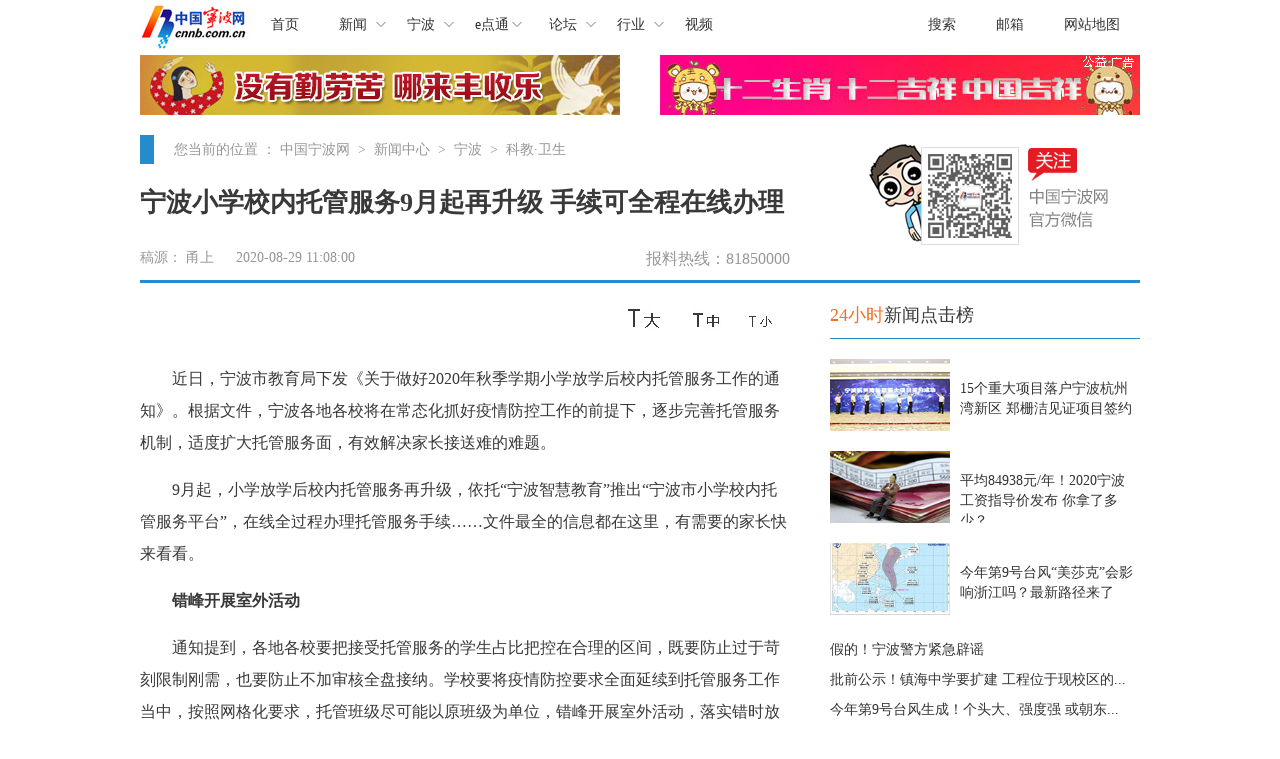

--- FILE ---
content_type: text/css
request_url: http://news.cnnb.com.cn/packages/2015/css/article_new.css
body_size: 1799
content:
/* CSS Document */
*{ margin:0px; padding:0px; font-family:"microsoft yahei"; border:none;}
a{ text-decoration:none; color:#333;}
a:link {color: #333;}
a:hover {color: #428bca;}
ul,li{ list-style:none; font-size:14px; }
.left{ float:left;}
.right{ float:right;}
.clearfix{ clear:both;}
#topMenu{ width:1000px; height:55px;}
#topMenu .logo{ float:left;}
/*下拉*/
#topMenu .mainNav{ float:left; z-index:: 6; }
#topMenu .mainNav ul {}
#topMenu .mainNav li{ height: 50px;  color:#979797; line-height:50px; float:left; padding:0 20px;}
#topMenu .mainNav a{line-height: 50px; float: left;}
#topMenu .mainNav li a:hover {text-decoration: none;}
#topMenu .mainNav .dropdown{ background:url(../images/1_11.png) 57px 22px no-repeat;}
#topMenu .mainNav .dropdown:hover, #topMenu .mainNav .dropdown a:hover{ background:url(../images/1_10.png) 57px 22px no-repeat;}
#topMenu .mainNav li ul {margin-left: -999em; position: absolute; }
#topMenu .mainNav li ul li.dropNav{padding:0}
#topMenu .mainNav li ul li.dropNav,#topMenu .mainNav li ul li.dropNav a{line-height:50px;height:50px;background-image:none; text-align:center;}
#topMenu .mainNav li ul li.dropNav a{padding:0 20px;}
#topMenu .mainNav li:hover ul,.mainNav li.sfhover ul{margin-top: 45px;padding:4px;z-index: 5; margin-left: 0px; width: 150px; position: absolute; background-color:#fff;border:1px #e5e5e5 solid;+clear: both; +margin-top: 0px;_clear:both; _margin-top:0px;}
#topMenu .mainNav li:hover ul li.dropNav a,.mainNav li.sfhover ul li.dropNav a{/*BORDER-RIGHT: #999 1px solid;*/ display: block; width: 110px; color:#428bca;text-align: left;}
#topMenu .mainNav li:hover ul li.dropNav a{ padding: 0 20px;}
#topMenu .mainNav li:hover ul li.dropNav a:hover,.mainNav li.sfhover ul li.dropNav a:hover { background-image:none; background-color:#f5f5f5;}
#topMenu .subNav{ float:right;}
#topMenu .subNav li{ color:#979797; line-height:50px; float:left; padding:0 20px;}
.scope{ margin:0 auto;}
#ad_01_01{ width:1000px; height:60px; margin:20px auto;margin-top:0;}
#ad-01-01{ width:1000px; height:60px; margin:20px auto;margin-top:0;}
.leftPart{ float:left;width:650px;}
.rightPart{ float:right; width:310px}
.mainArea{ width:1000px;}
.mainArea .titleArea{ width:1000px; height:140px;}
.mainArea .titleArea .leftPart{}
.mainArea .titleArea .leftPart .position{ font-size:18px; line-height:30px; color:#979797;}
.mainArea .titleArea .leftPart .position span{ margin-right:20px;}
.mainArea .titleArea .leftPart .position *{font-size:14px;}
.mainArea .titleArea .leftPart .position span a{color:#979797}
.mainArea .titleArea .leftPart .position span a:hover{color:#979797; text-decoration:none;}
.mainArea .titleArea .leftPart .position .type{ width:50px; height:30px; background:#248bcd; color:#fff; padding:7px;}
.mainArea .titleArea .leftPart .heading{ font-size:26px; font-family:"microsoft yahei"; font-weight:bold; color:#393939; padding:20px 0px 10px 0px;width:700px;}
.mainArea .titleArea .leftPart .subheading{ color:#979797; font-size:14px; height:19px}
.mainArea .titleArea .leftPart .source{ color:#979797; font-size:14px;}
.mainArea .titleArea .leftPart .source *{color:#979797;}
.mainArea .titleArea .leftPart .source .right{ font-size:16px;}
.mainArea .contentArea{width:100%;}
.mainArea .contentArea .leftPart .tool{ width:650px; height:50px; margin:16px 0 14px 0px;;}
.mainArea .contentArea .leftPart .tool .shareBar{ float:left;}
.mainArea .contentArea .leftPart .tool .fontSize{ float: right;}
.mainArea .contentArea .leftPart .article{ color:#393939; font-size:16px;}
.mainArea .contentArea .leftPart .article p{ line-height:2em;margin-bottom: 15px;margin-top: 5px;}
.mainArea .contentArea .leftPart .article .editor{ font-weight:bold;}
.mainArea .contentArea .leftPart .quickLink{ width:50%; height:45px; margin:40px auto 30px auto;}
.mainArea .contentArea .leftPart .quickLink .link{ color:#979797; border:1px solid #e5e5e5; float:left; padding:10px; margin-left:30px;}
.mainArea .contentArea .leftPart .quickLink .link a{color:#979797;}
.mainArea .contentArea .leftPart .picnewsArea ul{width: 110%;overflow: hidden;}
.mainArea .contentArea .leftPart .picnewsArea .title{color:#0c87d4;}
.mainArea .contentArea .leftPart .picnewsArea .tip{ width:150px;word-wrap: break-word; word-break: normal; white-space:pre-wrap; margin-top:5px;}
.mainArea .contentArea .leftPart .picnewsArea ul li{ float:left; padding-right:15px; margin-top: 25px}
.jiathis_style_24x24 .jtico {background:url(../images/share.png) no-repeat left!important;}
.jiathis_style_24x24 .jtico_tsina {background-position: 0px 0px!important;}
.jiathis_style_24x24 .jtico_tqq {background-position: -28px 0px!important;}
.jiathis_style_24x24 .jtico_weixin{background-position: -57px 0px!important;}
.jiathis_style_24x24 .jtico_qzone{background-position: -85px 0px!important;}
.jiathis_style_24x24 .jtico_jiathis{background-position: -114px 0px!important;}
.mainArea .contentArea .rightPart{}
.mainArea .contentArea .rightPart .module{ font-size:18px; color:#393939; line-height:2.5em; border-bottom:1px #248bcd solid; margin-top:10px;}
.mainArea .contentArea .rightPart .module .orangle{color:#f37021}
.mainArea .contentArea .rightPart .section-01 ul{ margin:10px 0;}
.mainArea .contentArea .rightPart .section-01 ul li{ line-height:30px;white-space: nowrap;text-overflow: ellipsis;-o-text-overflow: ellipsis;overflow: hidden;}
.mainArea .contentArea .rightPart .section-02{} 
.mainArea .contentArea .rightPart .section-02 ul li.withPic{ height:72px; margin:30px 0;}
.mainArea .contentArea .rightPart .section-02 ul li.withPic img{ float:left; margin-right: 10px; width:120px; height:72px;}
.mainArea .contentArea .rightPart .section-02 ul li.withPic .content{ float:left; width:175px;}
.mainArea .contentArea .rightPart .section-02 ul li.withPic .content .title{ font-weight:bold;}
.mainArea .contentArea .rightPart .section-02 .conArea{ height:282px;}
p.date{color: #aaa;}
#Zoom a{color:#092992}<!--ecms sync check [sync_thread_id="3bcee7cc5a424330844ab778a62d31c1" sync_date="2020-01-19 10:01:20" check_sum="3bcee7cc5a424330844ab778a62d31c1]-->

--- FILE ---
content_type: application/javascript
request_url: http://www.cnnb.com.cn/eap/js/ne/news_right.js
body_size: 503
content:
document.write("<div class='sjyou_bk' style='height:80px; width:480px;'>");document.writeln("<a href='http://eap.cnnb.com.cn:8080/eap/display.do?operation=add&channel_id=4000000000000000&adpos_ename=news_right&ad_id=1001026&customer_id=1001001' target=''><img src='http://www.cnnb.com.cn/ad/cnnb/160923_1.jpg' border='0'></a>");document.write("</div>");<!--ecms sync check [sync_thread_id="3bcee7cc5a424330844ab778a62d31c1" sync_date="2026-01-20 15:01:04" check_sum="3bcee7cc5a424330844ab778a62d31c1]-->

--- FILE ---
content_type: application/javascript
request_url: http://www.cnnb.com.cn/eap/js/ne/news_left.js
body_size: 409
content:
document.writeln("<a href='http://eap.cnnb.com.cn:8080/eap/display.do?operation=add&channel_id=4000000000000000&adpos_ename=news_left&ad_id=1001027&customer_id=1001001' target=''><img src='http://www.cnnb.com.cn/ad/gy/20141230/news_2_s.jpg' border='0'></a>");<!--ecms sync check [sync_thread_id="3bcee7cc5a424330844ab778a62d31c1" sync_date="2021-02-18 12:02:01" check_sum="3bcee7cc5a424330844ab778a62d31c1]-->